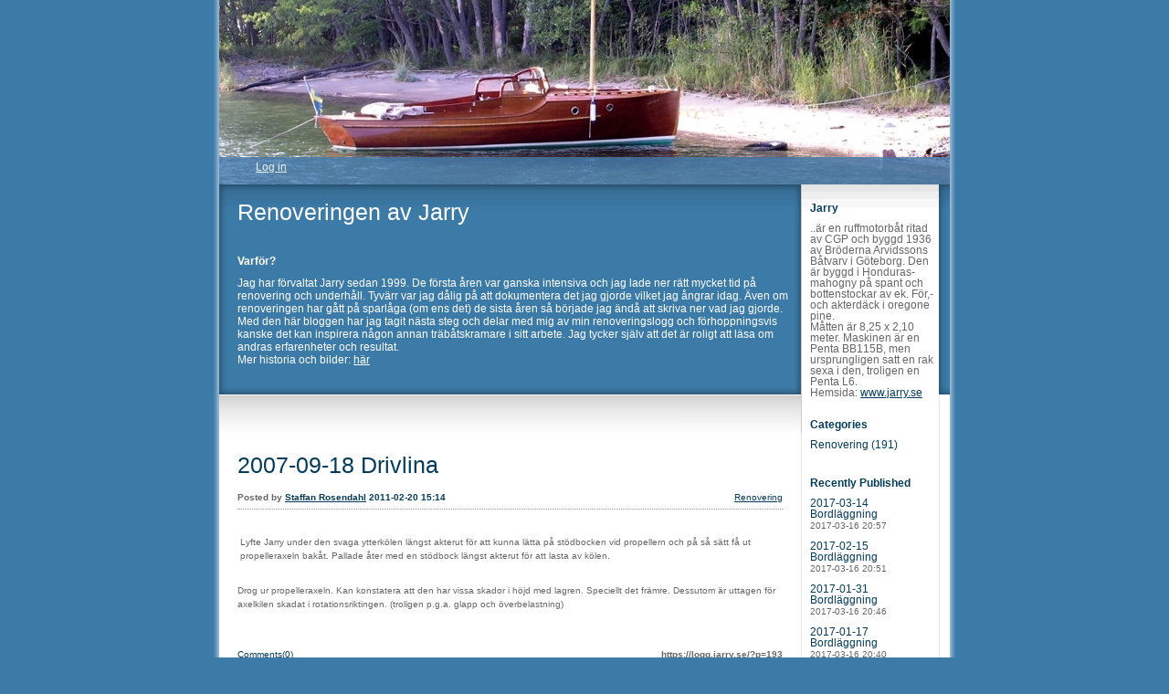

--- FILE ---
content_type: text/html; charset=UTF-8
request_url: https://logg.jarry.se/2011/02/20/2007-09-18-drivlina-1/
body_size: 7900
content:


<!DOCTYPE html>
<html lang="en-US">
<head>
	<meta charset="UTF-8" />
    <meta http-equiv="Content-Type" content="text/html"  />
    <!-- Mobile Specific Metas ================================================== -->

    <meta name="viewport" content="width=device-width, initial-scale=1">

    <link rel="profile" href="http://gmpg.org/xfn/11"/>
    <link rel="pingback" href="https://logg.jarry.se/xmlrpc.php"/>
    <title>2007-09-18 Drivlina &#8211; Renoveringen av Jarry</title>
<meta name='robots' content='max-image-preview:large' />
<link rel='dns-prefetch' href='//ilo-static.cdn-one.com' />
<link rel="alternate" type="application/rss+xml" title="Renoveringen av Jarry &raquo; Feed" href="https://logg.jarry.se/feed/" />
<link rel="alternate" type="application/rss+xml" title="Renoveringen av Jarry &raquo; Comments Feed" href="https://logg.jarry.se/comments/feed/" />
<link rel="alternate" type="application/rss+xml" title="Renoveringen av Jarry &raquo; 2007-09-18 Drivlina Comments Feed" href="https://logg.jarry.se/2011/02/20/2007-09-18-drivlina-1/feed/" />
<script type="text/javascript">
/* <![CDATA[ */
window._wpemojiSettings = {"baseUrl":"https:\/\/s.w.org\/images\/core\/emoji\/15.0.3\/72x72\/","ext":".png","svgUrl":"https:\/\/s.w.org\/images\/core\/emoji\/15.0.3\/svg\/","svgExt":".svg","source":{"concatemoji":"https:\/\/logg.jarry.se\/wp-includes\/js\/wp-emoji-release.min.js?ver=6.5.7"}};
/*! This file is auto-generated */
!function(i,n){var o,s,e;function c(e){try{var t={supportTests:e,timestamp:(new Date).valueOf()};sessionStorage.setItem(o,JSON.stringify(t))}catch(e){}}function p(e,t,n){e.clearRect(0,0,e.canvas.width,e.canvas.height),e.fillText(t,0,0);var t=new Uint32Array(e.getImageData(0,0,e.canvas.width,e.canvas.height).data),r=(e.clearRect(0,0,e.canvas.width,e.canvas.height),e.fillText(n,0,0),new Uint32Array(e.getImageData(0,0,e.canvas.width,e.canvas.height).data));return t.every(function(e,t){return e===r[t]})}function u(e,t,n){switch(t){case"flag":return n(e,"\ud83c\udff3\ufe0f\u200d\u26a7\ufe0f","\ud83c\udff3\ufe0f\u200b\u26a7\ufe0f")?!1:!n(e,"\ud83c\uddfa\ud83c\uddf3","\ud83c\uddfa\u200b\ud83c\uddf3")&&!n(e,"\ud83c\udff4\udb40\udc67\udb40\udc62\udb40\udc65\udb40\udc6e\udb40\udc67\udb40\udc7f","\ud83c\udff4\u200b\udb40\udc67\u200b\udb40\udc62\u200b\udb40\udc65\u200b\udb40\udc6e\u200b\udb40\udc67\u200b\udb40\udc7f");case"emoji":return!n(e,"\ud83d\udc26\u200d\u2b1b","\ud83d\udc26\u200b\u2b1b")}return!1}function f(e,t,n){var r="undefined"!=typeof WorkerGlobalScope&&self instanceof WorkerGlobalScope?new OffscreenCanvas(300,150):i.createElement("canvas"),a=r.getContext("2d",{willReadFrequently:!0}),o=(a.textBaseline="top",a.font="600 32px Arial",{});return e.forEach(function(e){o[e]=t(a,e,n)}),o}function t(e){var t=i.createElement("script");t.src=e,t.defer=!0,i.head.appendChild(t)}"undefined"!=typeof Promise&&(o="wpEmojiSettingsSupports",s=["flag","emoji"],n.supports={everything:!0,everythingExceptFlag:!0},e=new Promise(function(e){i.addEventListener("DOMContentLoaded",e,{once:!0})}),new Promise(function(t){var n=function(){try{var e=JSON.parse(sessionStorage.getItem(o));if("object"==typeof e&&"number"==typeof e.timestamp&&(new Date).valueOf()<e.timestamp+604800&&"object"==typeof e.supportTests)return e.supportTests}catch(e){}return null}();if(!n){if("undefined"!=typeof Worker&&"undefined"!=typeof OffscreenCanvas&&"undefined"!=typeof URL&&URL.createObjectURL&&"undefined"!=typeof Blob)try{var e="postMessage("+f.toString()+"("+[JSON.stringify(s),u.toString(),p.toString()].join(",")+"));",r=new Blob([e],{type:"text/javascript"}),a=new Worker(URL.createObjectURL(r),{name:"wpTestEmojiSupports"});return void(a.onmessage=function(e){c(n=e.data),a.terminate(),t(n)})}catch(e){}c(n=f(s,u,p))}t(n)}).then(function(e){for(var t in e)n.supports[t]=e[t],n.supports.everything=n.supports.everything&&n.supports[t],"flag"!==t&&(n.supports.everythingExceptFlag=n.supports.everythingExceptFlag&&n.supports[t]);n.supports.everythingExceptFlag=n.supports.everythingExceptFlag&&!n.supports.flag,n.DOMReady=!1,n.readyCallback=function(){n.DOMReady=!0}}).then(function(){return e}).then(function(){var e;n.supports.everything||(n.readyCallback(),(e=n.source||{}).concatemoji?t(e.concatemoji):e.wpemoji&&e.twemoji&&(t(e.twemoji),t(e.wpemoji)))}))}((window,document),window._wpemojiSettings);
/* ]]> */
</script>
<style id='wp-emoji-styles-inline-css' type='text/css'>

	img.wp-smiley, img.emoji {
		display: inline !important;
		border: none !important;
		box-shadow: none !important;
		height: 1em !important;
		width: 1em !important;
		margin: 0 0.07em !important;
		vertical-align: -0.1em !important;
		background: none !important;
		padding: 0 !important;
	}
</style>
<link rel='stylesheet' id='wp-block-library-css' href='https://logg.jarry.se/wp-includes/css/dist/block-library/style.min.css?ver=6.5.7' type='text/css' media='all' />
<style id='classic-theme-styles-inline-css' type='text/css'>
/*! This file is auto-generated */
.wp-block-button__link{color:#fff;background-color:#32373c;border-radius:9999px;box-shadow:none;text-decoration:none;padding:calc(.667em + 2px) calc(1.333em + 2px);font-size:1.125em}.wp-block-file__button{background:#32373c;color:#fff;text-decoration:none}
</style>
<style id='global-styles-inline-css' type='text/css'>
body{--wp--preset--color--black: #000000;--wp--preset--color--cyan-bluish-gray: #abb8c3;--wp--preset--color--white: #ffffff;--wp--preset--color--pale-pink: #f78da7;--wp--preset--color--vivid-red: #cf2e2e;--wp--preset--color--luminous-vivid-orange: #ff6900;--wp--preset--color--luminous-vivid-amber: #fcb900;--wp--preset--color--light-green-cyan: #7bdcb5;--wp--preset--color--vivid-green-cyan: #00d084;--wp--preset--color--pale-cyan-blue: #8ed1fc;--wp--preset--color--vivid-cyan-blue: #0693e3;--wp--preset--color--vivid-purple: #9b51e0;--wp--preset--gradient--vivid-cyan-blue-to-vivid-purple: linear-gradient(135deg,rgba(6,147,227,1) 0%,rgb(155,81,224) 100%);--wp--preset--gradient--light-green-cyan-to-vivid-green-cyan: linear-gradient(135deg,rgb(122,220,180) 0%,rgb(0,208,130) 100%);--wp--preset--gradient--luminous-vivid-amber-to-luminous-vivid-orange: linear-gradient(135deg,rgba(252,185,0,1) 0%,rgba(255,105,0,1) 100%);--wp--preset--gradient--luminous-vivid-orange-to-vivid-red: linear-gradient(135deg,rgba(255,105,0,1) 0%,rgb(207,46,46) 100%);--wp--preset--gradient--very-light-gray-to-cyan-bluish-gray: linear-gradient(135deg,rgb(238,238,238) 0%,rgb(169,184,195) 100%);--wp--preset--gradient--cool-to-warm-spectrum: linear-gradient(135deg,rgb(74,234,220) 0%,rgb(151,120,209) 20%,rgb(207,42,186) 40%,rgb(238,44,130) 60%,rgb(251,105,98) 80%,rgb(254,248,76) 100%);--wp--preset--gradient--blush-light-purple: linear-gradient(135deg,rgb(255,206,236) 0%,rgb(152,150,240) 100%);--wp--preset--gradient--blush-bordeaux: linear-gradient(135deg,rgb(254,205,165) 0%,rgb(254,45,45) 50%,rgb(107,0,62) 100%);--wp--preset--gradient--luminous-dusk: linear-gradient(135deg,rgb(255,203,112) 0%,rgb(199,81,192) 50%,rgb(65,88,208) 100%);--wp--preset--gradient--pale-ocean: linear-gradient(135deg,rgb(255,245,203) 0%,rgb(182,227,212) 50%,rgb(51,167,181) 100%);--wp--preset--gradient--electric-grass: linear-gradient(135deg,rgb(202,248,128) 0%,rgb(113,206,126) 100%);--wp--preset--gradient--midnight: linear-gradient(135deg,rgb(2,3,129) 0%,rgb(40,116,252) 100%);--wp--preset--font-size--small: 13px;--wp--preset--font-size--medium: 20px;--wp--preset--font-size--large: 36px;--wp--preset--font-size--x-large: 42px;--wp--preset--spacing--20: 0.44rem;--wp--preset--spacing--30: 0.67rem;--wp--preset--spacing--40: 1rem;--wp--preset--spacing--50: 1.5rem;--wp--preset--spacing--60: 2.25rem;--wp--preset--spacing--70: 3.38rem;--wp--preset--spacing--80: 5.06rem;--wp--preset--shadow--natural: 6px 6px 9px rgba(0, 0, 0, 0.2);--wp--preset--shadow--deep: 12px 12px 50px rgba(0, 0, 0, 0.4);--wp--preset--shadow--sharp: 6px 6px 0px rgba(0, 0, 0, 0.2);--wp--preset--shadow--outlined: 6px 6px 0px -3px rgba(255, 255, 255, 1), 6px 6px rgba(0, 0, 0, 1);--wp--preset--shadow--crisp: 6px 6px 0px rgba(0, 0, 0, 1);}:where(.is-layout-flex){gap: 0.5em;}:where(.is-layout-grid){gap: 0.5em;}body .is-layout-flex{display: flex;}body .is-layout-flex{flex-wrap: wrap;align-items: center;}body .is-layout-flex > *{margin: 0;}body .is-layout-grid{display: grid;}body .is-layout-grid > *{margin: 0;}:where(.wp-block-columns.is-layout-flex){gap: 2em;}:where(.wp-block-columns.is-layout-grid){gap: 2em;}:where(.wp-block-post-template.is-layout-flex){gap: 1.25em;}:where(.wp-block-post-template.is-layout-grid){gap: 1.25em;}.has-black-color{color: var(--wp--preset--color--black) !important;}.has-cyan-bluish-gray-color{color: var(--wp--preset--color--cyan-bluish-gray) !important;}.has-white-color{color: var(--wp--preset--color--white) !important;}.has-pale-pink-color{color: var(--wp--preset--color--pale-pink) !important;}.has-vivid-red-color{color: var(--wp--preset--color--vivid-red) !important;}.has-luminous-vivid-orange-color{color: var(--wp--preset--color--luminous-vivid-orange) !important;}.has-luminous-vivid-amber-color{color: var(--wp--preset--color--luminous-vivid-amber) !important;}.has-light-green-cyan-color{color: var(--wp--preset--color--light-green-cyan) !important;}.has-vivid-green-cyan-color{color: var(--wp--preset--color--vivid-green-cyan) !important;}.has-pale-cyan-blue-color{color: var(--wp--preset--color--pale-cyan-blue) !important;}.has-vivid-cyan-blue-color{color: var(--wp--preset--color--vivid-cyan-blue) !important;}.has-vivid-purple-color{color: var(--wp--preset--color--vivid-purple) !important;}.has-black-background-color{background-color: var(--wp--preset--color--black) !important;}.has-cyan-bluish-gray-background-color{background-color: var(--wp--preset--color--cyan-bluish-gray) !important;}.has-white-background-color{background-color: var(--wp--preset--color--white) !important;}.has-pale-pink-background-color{background-color: var(--wp--preset--color--pale-pink) !important;}.has-vivid-red-background-color{background-color: var(--wp--preset--color--vivid-red) !important;}.has-luminous-vivid-orange-background-color{background-color: var(--wp--preset--color--luminous-vivid-orange) !important;}.has-luminous-vivid-amber-background-color{background-color: var(--wp--preset--color--luminous-vivid-amber) !important;}.has-light-green-cyan-background-color{background-color: var(--wp--preset--color--light-green-cyan) !important;}.has-vivid-green-cyan-background-color{background-color: var(--wp--preset--color--vivid-green-cyan) !important;}.has-pale-cyan-blue-background-color{background-color: var(--wp--preset--color--pale-cyan-blue) !important;}.has-vivid-cyan-blue-background-color{background-color: var(--wp--preset--color--vivid-cyan-blue) !important;}.has-vivid-purple-background-color{background-color: var(--wp--preset--color--vivid-purple) !important;}.has-black-border-color{border-color: var(--wp--preset--color--black) !important;}.has-cyan-bluish-gray-border-color{border-color: var(--wp--preset--color--cyan-bluish-gray) !important;}.has-white-border-color{border-color: var(--wp--preset--color--white) !important;}.has-pale-pink-border-color{border-color: var(--wp--preset--color--pale-pink) !important;}.has-vivid-red-border-color{border-color: var(--wp--preset--color--vivid-red) !important;}.has-luminous-vivid-orange-border-color{border-color: var(--wp--preset--color--luminous-vivid-orange) !important;}.has-luminous-vivid-amber-border-color{border-color: var(--wp--preset--color--luminous-vivid-amber) !important;}.has-light-green-cyan-border-color{border-color: var(--wp--preset--color--light-green-cyan) !important;}.has-vivid-green-cyan-border-color{border-color: var(--wp--preset--color--vivid-green-cyan) !important;}.has-pale-cyan-blue-border-color{border-color: var(--wp--preset--color--pale-cyan-blue) !important;}.has-vivid-cyan-blue-border-color{border-color: var(--wp--preset--color--vivid-cyan-blue) !important;}.has-vivid-purple-border-color{border-color: var(--wp--preset--color--vivid-purple) !important;}.has-vivid-cyan-blue-to-vivid-purple-gradient-background{background: var(--wp--preset--gradient--vivid-cyan-blue-to-vivid-purple) !important;}.has-light-green-cyan-to-vivid-green-cyan-gradient-background{background: var(--wp--preset--gradient--light-green-cyan-to-vivid-green-cyan) !important;}.has-luminous-vivid-amber-to-luminous-vivid-orange-gradient-background{background: var(--wp--preset--gradient--luminous-vivid-amber-to-luminous-vivid-orange) !important;}.has-luminous-vivid-orange-to-vivid-red-gradient-background{background: var(--wp--preset--gradient--luminous-vivid-orange-to-vivid-red) !important;}.has-very-light-gray-to-cyan-bluish-gray-gradient-background{background: var(--wp--preset--gradient--very-light-gray-to-cyan-bluish-gray) !important;}.has-cool-to-warm-spectrum-gradient-background{background: var(--wp--preset--gradient--cool-to-warm-spectrum) !important;}.has-blush-light-purple-gradient-background{background: var(--wp--preset--gradient--blush-light-purple) !important;}.has-blush-bordeaux-gradient-background{background: var(--wp--preset--gradient--blush-bordeaux) !important;}.has-luminous-dusk-gradient-background{background: var(--wp--preset--gradient--luminous-dusk) !important;}.has-pale-ocean-gradient-background{background: var(--wp--preset--gradient--pale-ocean) !important;}.has-electric-grass-gradient-background{background: var(--wp--preset--gradient--electric-grass) !important;}.has-midnight-gradient-background{background: var(--wp--preset--gradient--midnight) !important;}.has-small-font-size{font-size: var(--wp--preset--font-size--small) !important;}.has-medium-font-size{font-size: var(--wp--preset--font-size--medium) !important;}.has-large-font-size{font-size: var(--wp--preset--font-size--large) !important;}.has-x-large-font-size{font-size: var(--wp--preset--font-size--x-large) !important;}
.wp-block-navigation a:where(:not(.wp-element-button)){color: inherit;}
:where(.wp-block-post-template.is-layout-flex){gap: 1.25em;}:where(.wp-block-post-template.is-layout-grid){gap: 1.25em;}
:where(.wp-block-columns.is-layout-flex){gap: 2em;}:where(.wp-block-columns.is-layout-grid){gap: 2em;}
.wp-block-pullquote{font-size: 1.5em;line-height: 1.6;}
</style>
<link rel='stylesheet' id='bluebear_default_css-css' href='https://usercontent.one/wp/logg.jarry.se/wp-content/themes/onecom-ilotheme/assets/css/default.css?ver=6.5.7' type='text/css' media='all' />
<link rel='stylesheet' id='shinyboxcss-css' href='https://usercontent.one/wp/logg.jarry.se/wp-content/themes/onecom-ilotheme/assets/css/shinybox.min.css?ver=6.5.7' type='text/css' media='all' />
<link rel='stylesheet' id='bluebear_css-css' href='//ilo-static.cdn-one.com/iloapp/blog/css/bluebear.css?ver=6.5.7' type='text/css' media='all' />
<link rel='stylesheet' id='bluebear_responsive-css' href='https://usercontent.one/wp/logg.jarry.se/wp-content/themes/onecom-ilotheme/assets/css/responsive.css?ver=6.5.7' type='text/css' media='all' />
<script type="text/javascript" src="https://logg.jarry.se/wp-includes/js/jquery/jquery.min.js?ver=3.7.1" id="jquery-core-js"></script>
<script type="text/javascript" src="https://logg.jarry.se/wp-includes/js/jquery/jquery-migrate.min.js?ver=3.4.1" id="jquery-migrate-js"></script>
<link rel="https://api.w.org/" href="https://logg.jarry.se/wp-json/" /><link rel="alternate" type="application/json" href="https://logg.jarry.se/wp-json/wp/v2/posts/193" /><link rel="EditURI" type="application/rsd+xml" title="RSD" href="https://logg.jarry.se/xmlrpc.php?rsd" />
<meta name="generator" content="WordPress 6.5.7" />
<link rel="canonical" href="https://logg.jarry.se/2011/02/20/2007-09-18-drivlina-1/" />
<link rel='shortlink' href='https://logg.jarry.se/?p=193' />
<link rel="alternate" type="application/json+oembed" href="https://logg.jarry.se/wp-json/oembed/1.0/embed?url=https%3A%2F%2Flogg.jarry.se%2F2011%2F02%2F20%2F2007-09-18-drivlina-1%2F" />
<link rel="alternate" type="text/xml+oembed" href="https://logg.jarry.se/wp-json/oembed/1.0/embed?url=https%3A%2F%2Flogg.jarry.se%2F2011%2F02%2F20%2F2007-09-18-drivlina-1%2F&#038;format=xml" />
<style>[class*=" icon-oc-"],[class^=icon-oc-]{speak:none;font-style:normal;font-weight:400;font-variant:normal;text-transform:none;line-height:1;-webkit-font-smoothing:antialiased;-moz-osx-font-smoothing:grayscale}.icon-oc-one-com-white-32px-fill:before{content:"901"}.icon-oc-one-com:before{content:"900"}#one-com-icon,.toplevel_page_onecom-wp .wp-menu-image{speak:none;display:flex;align-items:center;justify-content:center;text-transform:none;line-height:1;-webkit-font-smoothing:antialiased;-moz-osx-font-smoothing:grayscale}.onecom-wp-admin-bar-item>a,.toplevel_page_onecom-wp>.wp-menu-name{font-size:16px;font-weight:400;line-height:1}.toplevel_page_onecom-wp>.wp-menu-name img{width:69px;height:9px;}.wp-submenu-wrap.wp-submenu>.wp-submenu-head>img{width:88px;height:auto}.onecom-wp-admin-bar-item>a img{height:7px!important}.onecom-wp-admin-bar-item>a img,.toplevel_page_onecom-wp>.wp-menu-name img{opacity:.8}.onecom-wp-admin-bar-item.hover>a img,.toplevel_page_onecom-wp.wp-has-current-submenu>.wp-menu-name img,li.opensub>a.toplevel_page_onecom-wp>.wp-menu-name img{opacity:1}#one-com-icon:before,.onecom-wp-admin-bar-item>a:before,.toplevel_page_onecom-wp>.wp-menu-image:before{content:'';position:static!important;background-color:rgba(240,245,250,.4);border-radius:102px;width:18px;height:18px;padding:0!important}.onecom-wp-admin-bar-item>a:before{width:14px;height:14px}.onecom-wp-admin-bar-item.hover>a:before,.toplevel_page_onecom-wp.opensub>a>.wp-menu-image:before,.toplevel_page_onecom-wp.wp-has-current-submenu>.wp-menu-image:before{background-color:#76b82a}.onecom-wp-admin-bar-item>a{display:inline-flex!important;align-items:center;justify-content:center}#one-com-logo-wrapper{font-size:4em}#one-com-icon{vertical-align:middle}.imagify-welcome{display:none !important;}</style>        <!--Customizer CSS-->
        <style type="text/css">
                    </style>
        <!--/Customizer CSS-->
		    </head>
<body class="post-template-default single single-post postid-193 single-format-standard bluebear no-banner">


<!-- START master wrapper -->
<div id="containerDiv">
	<!-- START banner container -->
    <div id="bannerDiv">
    <img src="https://usercontent.one/wp/logg.jarry.se/wp-content/uploads/imported-media/images/1298209960.jpg" alt="Blog Image" /></div>    <!-- END banner container -->


	<!-- START header div -->
    <div id="headerDiv">
    <div>
        <h1><a href="https://logg.jarry.se/">Renoveringen av Jarry</a></h1>
        <h2 id='ilo_about_blog_title'>Varför?</h2><p id='ilo_blog_description'>Jag har förvaltat Jarry sedan 1999. De första åren var ganska intensiva och jag lade ner rätt mycket tid på renovering och underhåll. Tyvärr var jag dålig på att dokumentera det jag gjorde vilket jag ångrar idag. Även om renoveringen har gått på sparlåga (om ens det) de sista åren så började jag ändå att skriva ner vad jag gjorde. Med den här bloggen har jag tagit nästa steg och delar med mig av min renoveringslogg och förhoppningsvis kanske det kan inspirera någon annan träbåtskramare i sitt arbete. Jag tycker själv att det är roligt att läsa om andras erfarenheter och resultat.<br />Mer historia och bilder: <a href="http://swedishclassicboats.ning.com/profile/StaffanRosendahl" target="_blank">här</a>
</p>    </div>
</div>	<!-- END header div -->


	<!--- START main div --->
    <div id="mainDiv">

    
            <div class="post post-193 type-post status-publish format-standard hentry category-category0">
                <h2><a href="https://logg.jarry.se/2011/02/20/2007-09-18-drivlina-1/">2007-09-18 Drivlina</a></h2>

                <a class="categoryAnchor" href="https://logg.jarry.se/category/category0/" title="Renovering" rel="nofollow">Renovering</a>
                <span class="time"><span class="byline"> Posted by <span class="author vcard"><a class="url fn n" href="https://logg.jarry.se/author/staffan-rosendahlyahoo-se/">Staffan Rosendahl</a></span></span><span class="posted-on"><span class="screen-reader-text">Posted on</span> <a href="https://logg.jarry.se/2011/02/20/" rel="bookmark" class="plain-link" datetime="2011-02-20T15:14:05+01:00">2011-02-20 15:14</a></span></span>

                <br>
                                <div class="post-content">
                    

<table>
<tr>
<td>
<p>Lyfte Jarry under den svaga ytterkölen längst akterut för att kunna lätta på stödbocken vid propellern och på så sätt få ut propelleraxeln bakåt. Pallade åter med en stödbock längst akterut för att lasta av kölen.</p>
</td>
</tr>
</table>
<p>Drog ur propelleraxeln. Kan konstatera att den har vissa skador i höjd med lagren. Speciellt det främre. Dessutom är uttagen för axelkilen skadat i rotationsriktingen. (troligen p.g.a. glapp och överbelastning)</p>
                </div>
                <br><br>

                <!-- Post Footer CTA links -->
                <ul class="cta-links">
                    <li class="commentLi"><a class="commentAnchor" href="https://logg.jarry.se/2011/02/20/2007-09-18-drivlina-1/#respond">
                            Comments(0)</a>
                        <span class="time niceURL">https://logg.jarry.se/?p=193</span>
                    </li>

                    
                    
                </ul>
                
<div id="comments" class="comments-area commentBlock">

		<div id="respond" class="comment-respond">
		<h3 id="reply-title" class="comment-reply-title">Leave a Reply <small><a rel="nofollow" id="cancel-comment-reply-link" href="/2011/02/20/2007-09-18-drivlina-1/#respond" style="display:none;">Cancel reply</a></small></h3><form action="https://logg.jarry.se/wp-comments-post.php" method="post" id="commentform" class="comment-form" novalidate><p class="comment-notes"><span id="email-notes">Your email address will not be published.</span> <span class="required-field-message">Required fields are marked <span class="required">*</span></span></p><p class="comment-form-comment"><label for="comment">Comment <span class="required">*</span></label> <textarea id="comment" name="comment" cols="45" rows="8" maxlength="65525" required></textarea></p><p class="comment-form-author"><label for="author">Name <span class="required">*</span></label> <input id="author" name="author" type="text" value="" size="30" maxlength="245" autocomplete="name" required /></p>
<p class="comment-form-email"><label for="email">Email <span class="required">*</span></label> <input id="email" name="email" type="email" value="" size="30" maxlength="100" aria-describedby="email-notes" autocomplete="email" required /></p>
<p class="comment-form-url"><label for="url">Website</label> <input id="url" name="url" type="url" value="" size="30" maxlength="200" autocomplete="url" /></p>
<p class="comment-form-cookies-consent"><input id="wp-comment-cookies-consent" name="wp-comment-cookies-consent" type="checkbox" value="yes" /> <label for="wp-comment-cookies-consent">Save my name, email, and website in this browser for the next time I comment.</label></p>
<p class="form-submit"><input name="submit" type="submit" id="submit" class="submit" value="Post Comment" /> <input type='hidden' name='comment_post_ID' value='193' id='comment_post_ID' />
<input type='hidden' name='comment_parent' id='comment_parent' value='0' />
</p></form>	</div><!-- #respond -->
	
</div><!-- #comments -->

            </div><!-- End of post -->

        
    
</div>	<!--- END main div --->


	<!--- START menu div --->
    <!--- START menu div --->
<div id="menuDiv">


    <!-- Right Sidebar Top -->
    <span id="ilo_about_me_status"></span>
    
    
    <div id="aboutMeDiv" class="menuBox" >
                    <h4 id="ilo_about_me_title">Jarry</h4>
                <hr>
                    <p id="ilo_about_me_description">..är en ruffmotorbåt ritad av CGP och byggd 1936 av Bröderna Arvidssons Båtvarv i Göteborg. Den är byggd i Honduras-mahogny på spant och bottenstockar av ek. För,- och akterdäck i oregone pine.<br />Måtten är 8,25 x 2,10 meter. Maskinen är en Penta BB115B, men ursprungligen satt en rak sexa i den, troligen en Penta L6.<br />Hemsida: <a href="http://www.jarry.se/" target="_blank">www.jarry.se</a>
</p>
            </div>


    <div id="categoriesDiv" class="menuBox">
        <h4>Categories</h4>

        <hr>
        <ul>
            <li><a href=https://logg.jarry.se/category/category0/>Renovering (191)</a></li>        </ul>


    </div>
    <div id="prevPostsDiv" class="menuBox">
        <h4>Recently Published</h4>
        <hr>
        <ul>
            <li><a href="https://logg.jarry.se/2017/03/16/2017-03-14-bordlaggning-190/">2017-03-14 Bordläggning <br><span class="time posted-on">2017-03-16 20:57</span></a></li><li><a href="https://logg.jarry.se/2017/03/16/2017-02-15-bordlaggning-189/">2017-02-15 Bordläggning <br><span class="time posted-on">2017-03-16 20:51</span></a></li><li><a href="https://logg.jarry.se/2017/03/16/2017-01-31-bordlaggning-188/">2017-01-31 Bordläggning <br><span class="time posted-on">2017-03-16 20:46</span></a></li><li><a href="https://logg.jarry.se/2017/03/16/2017-01-17-bordlaggning-187/">2017-01-17 Bordläggning <br><span class="time posted-on">2017-03-16 20:40</span></a></li><li><a href="https://logg.jarry.se/2017/03/16/2016-12-07-bordlaggning-186/">2016-12-07 Bordläggning <br><span class="time posted-on">2017-03-16 20:36</span></a></li><li><a href="https://logg.jarry.se/2017/03/16/2016-11-29-bordlaggning-185/">2016-11-29 Bordläggning <br><span class="time posted-on">2017-03-16 20:31</span></a></li><li><a href="https://logg.jarry.se/2016/11/17/2016-11-03-bordlaggning-184/">2016-11-03 Bordläggning <br><span class="time posted-on">2016-11-17 20:31</span></a></li><li><a href="https://logg.jarry.se/2016/11/17/2016-10-28-bordlaggning-183/">2016-10-28 Bordläggning <br><span class="time posted-on">2016-11-17 20:27</span></a></li><li><a href="https://logg.jarry.se/2016/11/17/2016-10-27-bordlaggning-182/">2016-10-27 Bordläggning <br><span class="time posted-on">2016-11-17 20:13</span></a></li><li><a href="https://logg.jarry.se/2016/11/17/2016-10-18-akter-bordlaggning-181/">2016-10-18 Akter, bordläggning <br><span class="time posted-on">2016-11-17 20:07</span></a></li>        </ul>
    </div>
    <div id="loginDiv" class="menuBox">
        <h4>
                    </h4>
        <hr>
                    <ul>
                <li><a target="_parent" href="https://logg.jarry.se/wp-login.php">Log in</a></li>
            </ul>
            </div>
    <a id="rssAnchor" href="https://logg.jarry.se/feed/" title="RSS 2.0">
        <img src="https://usercontent.one/wp/logg.jarry.se/wp-content/themes/onecom-ilotheme/assets/images/smileys/rss.gif" alt="RSS Feed">
    </a>

    <!-- Right Sidebar Bottom -->
    
</div>

<!--- END menu div --->	<!--- END menu div --->

<div style="clear:both"></div>
            <div id="footerDiv">
                    </div>
        <!-- Footer div -->
    
    </div>
    <!-- End of container div -->

    
    <script>
//check if url has hash component, if so send ajax and redirect on response. If redirect_url is not
// present in response do nothing.
var urlHash = window.location.hash;
if (urlHash && urlHash.indexOf('#post') > -1) {
	var pid = urlHash.replace('#post', '');

	if(Number.isInteger(parseInt(pid))){
		var data = {
			action: 'ilo_post_redirect',
			pid: pid
		};
		jQuery.post('https://logg.jarry.se/wp-admin/admin-ajax.php', data).success(function(res, status) {
			if (res.redirect_url) {
				window.location.href = res.redirect_url;
			}
		});
	}    
}
</script>

<script type="text/javascript" src="https://usercontent.one/wp/logg.jarry.se/wp-content/themes/onecom-ilotheme/assets/js/shinybox.min.js?ver=0.2.1" id="shinyboxjs-js"></script>
<script type="text/javascript" src="https://usercontent.one/wp/logg.jarry.se/wp-content/themes/onecom-ilotheme/assets/js/blog.js?ver=0.2.1" id="blogjs-js"></script>
<script type="text/javascript" id="blogjs-js-after">
/* <![CDATA[ */
var ilo_sidebar = document.getElementById("menuDiv").clientHeight;
	document.getElementById("containerDiv").style.minHeight = ilo_sidebar+"px";
/* ]]> */
</script>
<script type="text/javascript" src="https://logg.jarry.se/wp-includes/js/comment-reply.min.js?ver=6.5.7" id="comment-reply-js" async="async" data-wp-strategy="async"></script>
<script id="ocvars">var ocSiteMeta = {plugins: {"a3e4aa5d9179da09d8af9b6802f861a8": 1,"2c9812363c3c947e61f043af3c9852d0": 1,"b904efd4c2b650207df23db3e5b40c86": 1,"a3fe9dc9824eccbd72b7e5263258ab2c": 1}}</script>
    </body>
</html>